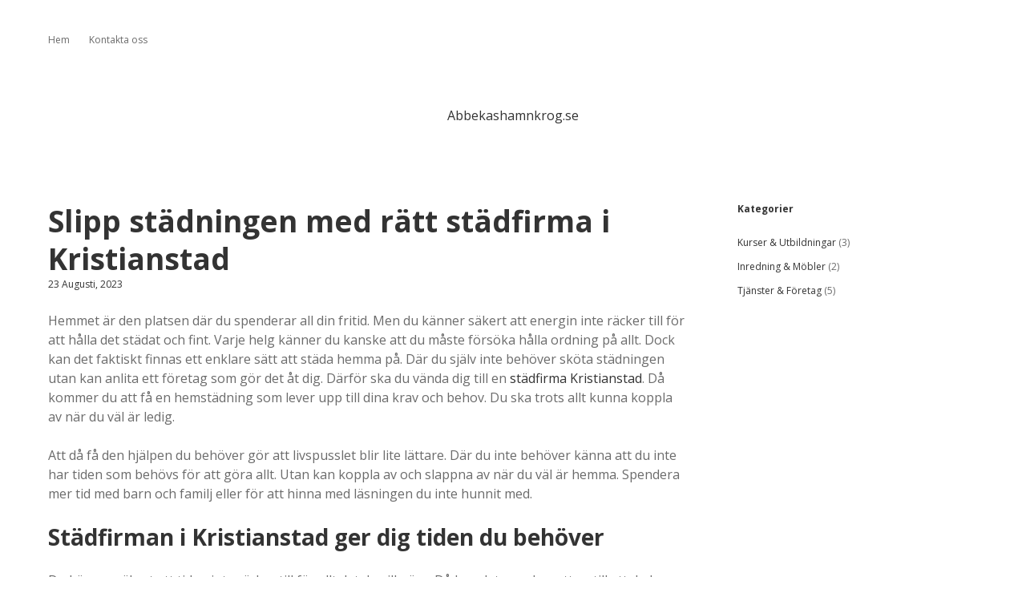

--- FILE ---
content_type: text/html
request_url: https://www.abbekashamnkrog.se/slipp-stadningen-med-ratt-stadfirma-i-kristianstad/
body_size: 2450
content:
<!DOCTYPE html> <!--[if IE 7]> <html class="ie ie7" lang="sv-SE"> <![endif]--> <!--[if IE 8]> <html class="ie ie8" lang="sv-SE"> <![endif]--> <!--[if !(IE 7) & !(IE 8)]><!--> <html lang="sv-SE"> <!--<![endif]--> <head> <meta charset="UTF-8" /> <meta name="viewport" content="width=device-width" /> <!-- begin SEO --> <title>Slipp städningen med rätt städfirma i Kristianstad - Abbekashamnkrog.se</title> <meta property="og:locale" content="sv_SE"> <meta property="og:site_name" content="Abbekashamnkrog.se"> <meta property="og:title" content="Slipp städningen med rätt städfirma i Kristianstad"> <link rel="canonical" href="https://www.abbekashamnkrog.se/slipp-stadningen-med-ratt-stadfirma-i-kristianstad/"> <meta property="og:url" content="https://www.abbekashamnkrog.se/slipp-stadningen-med-ratt-stadfirma-i-kristianstad/"> <meta property="og:description" content="Hemmet är den platsen där du spenderar all din fritid. Men du känner säkert att energin inte räcker till för att hålla det städat och fint. Varje helg känner du kanske att du måste försöka hålla ordning på allt. Dock kan det faktiskt finnas ett enklare sätt att städa hemma på. Där du själv inte behöver sköta städningen utan kan anlita ett företag som gör det åt dig. Därför ska du vända dig till en städfirma Kristianstad. Då kommer du att få en hemstädning som lever upp till dina krav och behov. Du ska trots allt kunna koppla av när du väl är ledig.Att då få den hjälpen du behöver gör att livspusslet blir lite lättare. Där du inte behöver känna att du inte har tiden som behövs för att göra allt. Utan kan koppla av och slappna av när du väl är hemma. Spendera mer tid med barn och familj eller för att hinna med läsningen du inte hunnit med.Städfirman i Kristianstad ger dig tiden du behöverDu känner säkert att tiden inte räcker till för allt det du vill göra. Då kan det vara bra att se till att du har möjligheten att koppla av ibland. För att kunna göra det måste du självklart se till att du får den städhjälpen som gör livet lättare. Se därför till att du anlitar rätt städfirma i Kristianstad. Det kommer att ge dig en fantastisk möjlighet att faktiskt hålla hemmet skinande rent i slutändan. Utan att du måste känna att det alltid är du som ska göra allt. För det finns faktiskt hjälp att få som kan hjälpa dig att hinna med allt hemma."> <meta property="og:type" content="article"> <meta property="article:published_time" content="2023-08-23T00:00:00-05:00"> <!-- end SEO --> <link href="//www.abbekashamnkrog.se/feed.xml" type="application/atom+xml" rel="alternate" title="Abbekashamnkrog.se Feed"> <link rel='stylesheet' id='ct-apex-google-fonts-css' href='//fonts.googleapis.com/css?family=Open+Sans%3A400%2C700%7CSatisfy&#038;subset=latin%2Clatin-ext&#038;ver=4.7.4-alpha-40291' type='text/css' media='all' /> <link rel='stylesheet' id='font-awesome-css' href='//www.abbekashamnkrog.se/assets/font-awesome/css/font-awesome.min.css?ver=4.7.4-alpha-40291' type='text/css' media='all' /> <link rel='stylesheet' id='hostmarks_style-css' href='//www.abbekashamnkrog.se/assets/css/style.css' type='text/css' media='all' /> <script type='text/javascript' src='//www.abbekashamnkrog.se/assets/js/jquery/jquery.js?ver=1.12.4'></script> <script type='text/javascript' src='//www.abbekashamnkrog.se/assets/js/jquery/jquery-migrate.min.js?ver=1.4.1'></script> <!--[if IE 8]> <script type='text/javascript' src='//www.abbekashamnkrog.se/assets/js/build/html5shiv.min.js?ver=4.7.4-alpha-40291'></script> <![endif]--> <link rel='stylesheet' id='custom-css' href='//www.abbekashamnkrog.se/custom-css.css' type='text/css' media='all' /> </head> <body class="layout--single single single-post page-template-default page"> <div id="overflow-container" class="overflow-container"> <div id="max-width" class="max-width"> <header class="site-header" id="site-header" role="banner"> <div id="menu-primary-container" class="menu-primary-container"> <div id="menu-primary" class="menu-container menu-primary" role="navigation"> <div class="menu-unset"> <ul> <li id="menu-item-67" class="page_item"><a title="Hem" href="//www.abbekashamnkrog.se">Hem</a></li> <li id="menu-item-66" class="page_item"><a title="Kontakt" href="//www.abbekashamnkrog.se/kontakt/">Kontakta oss</a></li> </ul> </div> </div> </div> <button id="toggle-navigation" class="toggle-navigation"> <span class="screen-reader-text">öppna meny</span> <svg width="24px" height="18px" viewBox="0 0 24 18" version="1.1" xmlns="http://www.w3.org/2000/svg" xmlns:xlink="http://www.w3.org/1999/xlink"> <g stroke="none" stroke-width="1" fill="none" fill-rule="evenodd"> <g transform="translate(-148.000000, -36.000000)" fill="#6B6B6B"> <g transform="translate(123.000000, 25.000000)"> <g transform="translate(25.000000, 11.000000)"> <rect x="0" y="16" width="24" height="2"></rect> <rect x="0" y="8" width="24" height="2"></rect> <rect x="0" y="0" width="24" height="2"></rect> </g> </g> </g> </g> </svg> </button> <div id="title-container" class="title-container"> <div id="site-title"><a href="//www.abbekashamnkrog.se" title="Abbekashamnkrog.se" rel="home">Abbekashamnkrog.se</a></div> </div> </header> <section id="main" class="main" role="main"> <!-- #post-1 --> <div class="post type-post status-publish format-standard hentry singular"> <article id="post-19"> <header class="entry-header"> <h1 class="entry-title"><a href="/slipp-stadningen-med-ratt-stadfirma-i-kristianstad/" rel="bookmark">Slipp städningen med rätt städfirma i Kristianstad</a></h1> <div class="post-byline"> <span class="post-date"> <a href="/slipp-stadningen-med-ratt-stadfirma-i-kristianstad/" rel="bookmark"><time class="entry-date published" datetime="2023-08-23T00:00:00-05:00"> 23 Augusti, 2023</time></a> </span> </div> </header> <!-- .entry-header --> <div class="entry-content"> <p>Hemmet är den platsen där du spenderar all din fritid. Men du känner säkert att energin inte räcker till för att hålla det städat och fint. Varje helg känner du kanske att du måste försöka hålla ordning på allt. Dock kan det faktiskt finnas ett enklare sätt att städa hemma på. Där du själv inte behöver sköta städningen utan kan anlita ett företag som gör det åt dig. Därför ska du vända dig till en <a href="https://www.candeo.se/">städfirma Kristianstad</a>. Då kommer du att få en hemstädning som lever upp till dina krav och behov. Du ska trots allt kunna koppla av när du väl är ledig.</p> <p>Att då få den hjälpen du behöver gör att livspusslet blir lite lättare. Där du inte behöver känna att du inte har tiden som behövs för att göra allt. Utan kan koppla av och slappna av när du väl är hemma. Spendera mer tid med barn och familj eller för att hinna med läsningen du inte hunnit med.</p> <h2>Städfirman i Kristianstad ger dig tiden du behöver</h2> <p>Du känner säkert att tiden inte räcker till för allt det du vill göra. Då kan det vara bra att se till att du har möjligheten att koppla av ibland. För att kunna göra det måste du självklart se till att du får den städhjälpen som gör livet lättare. Se därför till att du anlitar rätt städfirma i Kristianstad. Det kommer att ge dig en fantastisk möjlighet att faktiskt hålla hemmet skinande rent i slutändan. Utan att du måste känna att det alltid är du som ska göra allt. För det finns faktiskt hjälp att få som kan hjälpa dig att hinna med allt hemma.</p> </div> <!-- .entry-content --> <footer class="entry-meta"> <p class="post-categories"><span> </span> <a href="/category/tjanster-foretag/" rel="category tag">Tjänster & Företag</a> </p> </footer> <!-- .entry-meta --> </article> <!-- #post --> </div> <div id="comments" class="comments-area"> </div><!-- #comments .comments-area --> <nav class="further-reading"> <div class="previous"> <span>Äldre inlägg</span> <a href="/fa-hjalp-med-fonsterputs-i-lund-och-skane/">Få hjälp med fönsterputs i Lund och Skåne</a> </div> <div class="next"> <span>Nyare inlägg</span> <a href="/guide-till-att-kopa-rowico-stol-tips-och-rad/"">Guide till att köpa Rowico stol: Tips och råd</a> </div> </nav> </section> <!-- .main --> <aside class="sidebar sidebar-primary" id="sidebar-primary" role="complementary"> <h1 class="screen-reader-text">Sidebar</h1> <aside id="categories-3" class="widget widget_categories"> <h3 class="widget-title">Kategorier</h3> <ul> <li class="cat-item cat-item-kurser-utbildningar"><a href="//www.abbekashamnkrog.se/category/kurser-utbildningar/" >Kurser & Utbildningar</a> (3)</li><li class="cat-item cat-item-inredning-mobler"><a href="//www.abbekashamnkrog.se/category/inredning-mobler/" >Inredning & Möbler</a> (2)</li><li class="cat-item cat-item-tjanster-foretag"><a href="//www.abbekashamnkrog.se/category/tjanster-foretag/" >Tjänster & Företag</a> (5)</li> </ul> </aside> </aside> <footer id="site-footer" class="site-footer" role="contentinfo"> <div class="design-credit"> <span> &copy; 2022 Abbekashamnkrog.se &mdash; Alla rättigheter reserverade. </span> </div> </footer> </div> </div><!-- .overflow-container --> <script type='text/javascript' src='//www.abbekashamnkrog.se/assets/js/build/production.min.js?ver=4.7.4-alpha-40291'></script> <!--[if IE 8]> <script type='text/javascript' src='//www.abbekashamnkrog.se/assets/js/build/respond.min.js?ver=4.7.4-alpha-40291'></script> <![endif]--> </body> </html>
